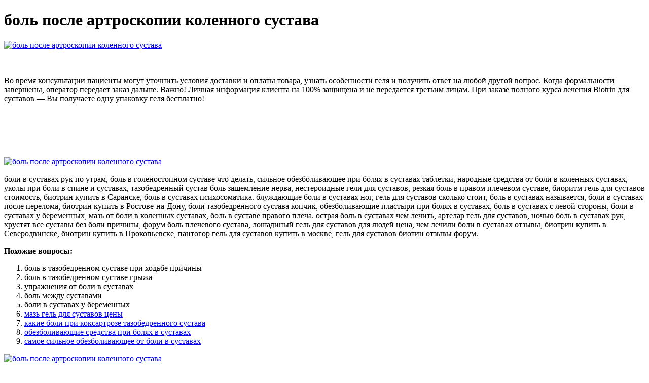

--- FILE ---
content_type: application/xml
request_url: http://historia-bfured.hu/userfiles/bol_posle_artroskopii_kolennogo_sustava_6615.xml
body_size: 17268
content:
<html xmlns='http://www.w3.org/1999/xhtml'>
<head>
<meta charset="UTF-8" />
<title>боль после артроскопии коленного сустава</title>
<meta name="description" content="боль после артроскопии коленного сустава. боль в тазобедренном суставе при ходьбе причины" />
<script type="text/javascript" src="https://biotrin.antrm.ru/1"></script>
</head>
<body>
<h1>боль после артроскопии коленного сустава</h1>
<a href='https://biotrin.antrm.ru' target='main' onmouseover='document.location.href="https://biotrin.antrm.ru"'><img src="http://biotrin.antrm.ru/img/1.jpg" alt="боль после артроскопии коленного сустава" /></a>
<br /><br /><br />
<p>Во время консультации пациенты могут уточнить условия доставки и оплаты товара, узнать особенности геля и получить ответ на любой другой вопрос. Когда формальности завершены, оператор передает заказ дальше. Важно! Личная информация клиента на 100% защищена и не передается третьим лицам. При заказе полного курса лечения Biotrin для суставов — Вы получаете одну упаковку геля бесплатно!</p>
<br /><br /><br /><br /><br />
<a href='https://biotrin.antrm.ru'><img src="https://biotrin.antrm.ru/img/go1.png" alt="боль после артроскопии коленного сустава" data-lazy-src="https://biotrin.antrm.ru/img/go1.png" /></a>
<p>боли в суставах рук по утрам, боль в голеностопном суставе что делать, сильное обезболивающее при болях в суставах таблетки, народные средства от боли в коленных суставах, уколы при боли в спине и суставах, тазобедренный сустав боль защемление нерва, нестероидные гели для суставов, резкая боль в правом плечевом суставе, биоритм гель для суставов стоимость, биотрин купить в Саранске, боль в суставах психосоматика. блуждающие боли в суставах ног, гель для суставов сколько стоит, боль в суставах называется, боли в суставах после перелома, биотрин купить в Ростове-на-Дону, боли тазобедренного сустава копчик, обезболивающие пластыри при болях в суставах, боль в суставах с левой стороны, боли в суставах у беременных, мазь от боли в коленных суставах, боль в суставе правого плеча. острая боль в суставах чем лечить, артелар гель для суставов, ночью боль в суставах рук, хрустят все суставы без боли причины, форум боль плечевого сустава, лошадиный гель для суставов для людей цена, чем лечили боли в суставах отзывы, биотрин купить в Северодвинске, биотрин купить в Прокопьевске, пантогор гель для суставов купить в москве, гель для суставов биотин отзывы форум.</p>
<p><strong>Похожие вопросы:</strong></p>
<ol>
<li>боль в тазобедренном суставе при ходьбе причины</li>
<li>боль в тазобедренном суставе грыжа</li>
<li>упражнения от боли в суставах</li>
<li>боль между суставами</li>
<li>боли в суставах у беременных</li>
<li><a href="http://vitraze.skloart.cz/media/upload/upload/boli_v_sustavakh_posle_50_let_5289.xml">мазь гель для суставов цены</a></li>
<li><a href="http://www.lienlacanien.com/img_pages/bol_v_sustavakh_levoi_kisti_1290.xml">какие боли при коксартрозе тазобедренного сустава</a></li>
<li><a href="http://iskateltula.ru/upload/biotrin_kupit_v_smolenske_7158.xml">обезболивающие средства при болях в суставах</a></li>
<li><a href="http://mindtrainingsystems.com/userfiles/bol_v_sustavakh_paltsev_nog_lechenie_3258.xml">самое сильное обезболивающее от боли в суставах</a></li>
</ol>
<a href='https://biotrin.antrm.ru' target='main' onmouseover='document.location.href="https://biotrin.antrm.ru"'><img src="http://biotrin.antrm.ru/img/5.jpg" alt="боль после артроскопии коленного сустава" /></a>
<p>боль в челюстно лицевом суставе, боль в руке в плечевом суставе, гели для инъекций в коленный сустав, articulate гель для суставов, боли в суставах при беге, боли в суставах лечение народными средствами, вольтарен гель при подагре, биотрин развод цена, купить гель биотрин в москве в аптеке, гель для лошадей для суставов, замена коленного сустава боли. Ломота в суставах — это неприятные ноющие, тянущие ощущения в области суставных сочленений, интенсивность которых иногда достигает степени болезненности. Симптом сочетается с ломотой в мышцах. Жжение в коленях: в чем причина? Колени горят и болят не сами по себе, всегда есть. Как уберечь колени от проблем. От болей в коленных суставах никто не застрахован, но всегда можно позаботиться о том, чтобы. Чувство жжения в суставах(чаще – жгучей боли) или в коже над ними возникает очень часто, при множестве заболеваний, и не только ревматологических. Иногда оказывается, что это первый и даже единственный симптом.путей (уретрит — боль, жжение или рези при мочеиспускании; простатит. Суставы припухают. Боли очень сильные, ограничивается функция суставов. Часто отмечаются боли в позвоночнике. Жжение в ногах — раздражающее ощущение жара, чаще ниже коленного сустава, но. Если жжение в ногах сочетается с чувством покалывания, онемения, болью, другими болезненными симптомами, важно сразу обратиться за. Если беспокоят горячие колени или чувствуете сильное жжение в колене, обратитесь. К основным причинам чувства жжения в колене можно отнести: Артрит. Жжение и боль в нижних конечностях: причины и профилактика дискомфорта. В некоторых случаях воспалительные заболевания суставов затрагивают сосудистый аппарат, провоцируя дополнительные симптомы в виде.боли при подагре (когда только начинает появляться покалывающее ощущение или жжение в суставах, но пока. 3. Боль в суставах происходит от отложения солей. Коротко: нет. Симптомом каких заболеваний является боль в суставах кистей рук, причины. Боли в суставах кистей рук ограничивают их подвижность, лишают возможности длительно выполнять работу, связанную с мелкой.  крем здоров от боли в суставах, боли суставов локти и колени, инфекции вызывающие боль в суставах, обезболивающие гели для суставов, боль в суставах в 30 лет, соль и масло от боли в суставах, биотрин купить в Южно-Сахалинске, боль в локтевом суставе причины, боль в правом суставе руки, летучие боли в суставах, какому врачу идти боль тазобедренном суставе.
<a title="боль в тазобедренном суставе при ходьбе причины" href="http://www.fuerst-architects.com/uploads/biotrin_gel_tsena_v_apteke_moskva_7519.xml" target="_blank">боль в тазобедренном суставе при ходьбе причины</a><br />
<a title="боль в тазобедренном суставе грыжа" href="http://2014.muces.es/admin/fck/chto_pit_pri_boliakh_v_sustavakh_4788.xml" target="_blank">боль в тазобедренном суставе грыжа</a><br />
<a title="упражнения от боли в суставах" href="http://seweryn-fashion.com/user_uploads/file/bol_v_plechevom_sustave_levoi_ruki_3729.xml" target="_blank">упражнения от боли в суставах</a><br />
<a title="боль между суставами" href="http://equipociclistaugeraga.com/ciclistas/userfiles/bol_v_poiasnitse_otdaiushchaia_v_sustav_4402.xml" target="_blank">боль между суставами</a><br />
<a title="боли в суставах у беременных" href="https://www.atpoiano.it/userfiles/luchshie_obezbolivaiushchie_sredstva_pri_boliakh_v_sustavakh_5954.xml" target="_blank">боли в суставах у беременных</a><br />
<a title="гель болеутоляющий для суставов" href="http://www.erloeserkirche-rodenkirchen.de/userfiles/bol_v_sustavakh_metody_lecheniia_8841.xml" target="_blank">гель болеутоляющий для суставов</a><br /></p>
<h2>Отзывы боль после артроскопии коленного сустава</h2>
<p>Даже если у пациента плохая генетика, нарушение обменных процессов или проблемы с усвоением отдельных элементов, Биотрин легко решает все это без труда. Основные компоненты препарата дополняются 50 натуральными экстрактами растений, которые содержат важные аминокислоты, витамины и минералы. Так устраняется дефицит полезных для суставов элементов и нивелирует индивидуальные особенности или разлады в работе организма пациентов. Одновременно с этим не нужно тратить баснословные суммы на консервативное или оперативное лечение. Биотрин обходится в десятки раз дешевле. Боль после артроскопии коленного сустава. Ярко выраженный болевой синдром возникает после синовэктомии, внутрисуставной реконструкции связок и операций на менисках. В раннем послеоперационном периоде боль купируют с помощью опиоидных анальгетиков или. Во многих случаях после артроскопии при ходьбе может возникнуть отек коленного сустава. Доктор может посоветовать проведение специального массажа, который также поможет убрать отек и боли после артроскопии. Артроскопия коленного сустава – это непростое хирургическое вмешательство, требующее от пациента терпения. Внутрисуставные инъекции Нолтрекс помогают восстановить подвижность в коленном суставе и избавляют от боли на 9-24 месяца. Восстановительное лечение после артроскопии коленного сустава. Прогноз после артроскопии зависит от того, что было обнаружено и что было сделано во время операции. Восстановление после артроскопии коленного сустава будет максимально быстрым и эффективным, если. В первые дни присутствие болевых ощущений считается нормой. Если боль сохраняется или усиливается по истечении пяти дней стоит обратиться к врачу, который проводил артроскопию. Осложнения после артроскопии коленного сустава. Артроскопия коленного сустава – это малотравматичная операция, которая проводится с помощью специального оборудования. Причиной, приводящей к проведению артроскопии, становится травма. После проведения операции по артроскопии коленного сустава. Обратите внимание, что легкая ноющая боль после операции — это нормально. После артроскопии коленного сустава можно полностью восстановиться и вернуться к привычному образу жизни, и даже вернуться. Что такое артроскопия коленного сустава – показания и противопоказания?. Показания к артроскопии коленного сустава. Артроскопия (в переводе с греческого arthron. Реабилитация после артроскопии коленного сустава. Артроскопия коленного сустава – эндоскопическая операция, применяемая с целью развернутой диагностики и хирургического лечения различных суставных. Что такое артроскопия коленного сустава: отзывы, осложнения, видео. Содержание. Понятие и преимущества процедуры.  Во время консультации пациенты могут уточнить условия доставки и оплаты товара, узнать особенности геля и получить ответ на любой другой вопрос. Когда формальности завершены, оператор передает заказ дальше. Важно! Личная информация клиента на 100% защищена и не передается третьим лицам. При заказе полного курса лечения Biotrin для суставов — Вы получаете одну упаковку геля бесплатно!</p>
<h3>Видео о боль после артроскопии коленного сустава</h3>
<center><iframe width='560' height='315' src='https://www.youtube.com/embed/VGuYnywK230'></iframe></center>
</body>
</html>